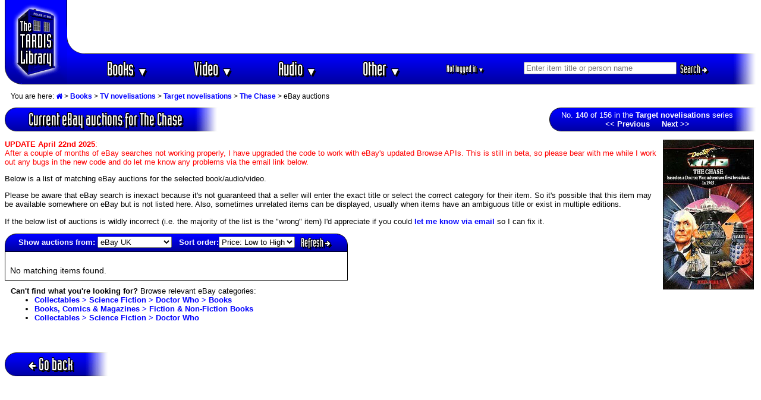

--- FILE ---
content_type: text/html; charset=utf-8
request_url: https://www.google.com/recaptcha/api2/aframe
body_size: 266
content:
<!DOCTYPE HTML><html><head><meta http-equiv="content-type" content="text/html; charset=UTF-8"></head><body><script nonce="QSILHLC2KpCRTM_z2aEPdA">/** Anti-fraud and anti-abuse applications only. See google.com/recaptcha */ try{var clients={'sodar':'https://pagead2.googlesyndication.com/pagead/sodar?'};window.addEventListener("message",function(a){try{if(a.source===window.parent){var b=JSON.parse(a.data);var c=clients[b['id']];if(c){var d=document.createElement('img');d.src=c+b['params']+'&rc='+(localStorage.getItem("rc::a")?sessionStorage.getItem("rc::b"):"");window.document.body.appendChild(d);sessionStorage.setItem("rc::e",parseInt(sessionStorage.getItem("rc::e")||0)+1);localStorage.setItem("rc::h",'1769066902433');}}}catch(b){}});window.parent.postMessage("_grecaptcha_ready", "*");}catch(b){}</script></body></html>